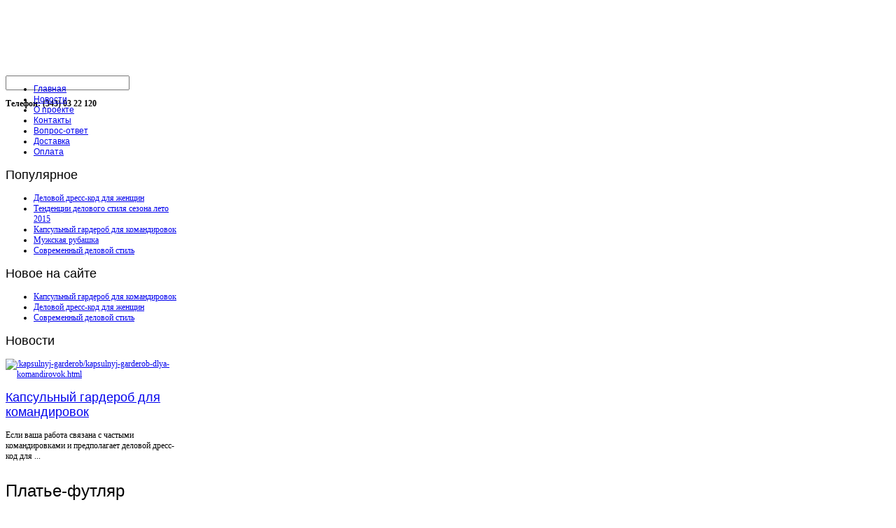

--- FILE ---
content_type: text/html; charset=utf-8
request_url: http://b-look.ru/kapsulnyj-garderob/plate-futlyar.html
body_size: 10877
content:
<!DOCTYPE html PUBLIC "-//W3C//DTD XHTML 1.0 Transitional//EN" "http://www.w3.org/TR/xhtml1/DTD/xhtml1-transitional.dtd">
<html xmlns="http://www.w3.org/1999/xhtml" xml:lang="ru-ru" lang="ru-ru" >
<head>
  <base href="http://b-look.ru/kapsulnyj-garderob/plate-futlyar.html" />
  <meta http-equiv="content-type" content="text/html; charset=utf-8" />
  <meta name="keywords" content="Интернет магазин модной женской деловой одежды Екатеринбург для девушек женщин, футляр" />
    <meta name="description" content="Особенности кроя платья-футляра таковы, что позволяют ему быть исключительно популярной альтернативой классическому деловому костюму и, одновременно, выступать в качестве изысканного вечернего наряда. Подобный" />
  <title>Платье-футляр</title>
  <link href="/templates/Business/favicon.ico" rel="shortcut icon" type="image/vnd.microsoft.icon" />
  <link rel="stylesheet" href="http://b-look.ru/plugins/content/plg_extranews/css/extranews.css" type="text/css" />
  <link rel="stylesheet" href="/media/system/css/modal.css" type="text/css" />
  <link rel="stylesheet" href="http://b-look.ru/modules/mod_bt_contentslider/tmpl/css/btcontentslider.css" type="text/css" />
  <link rel="stylesheet" href="/modules/mod_sj_basic_news/assets/css/style.css" type="text/css" />
  <link rel="stylesheet" href="/components/com_virtuemart/assets/css/vmsite-ltr.css" type="text/css" />
  <link rel="stylesheet" href="http://b-look.ru/modules/mod_news_pro_gk4/interface/css/style.css" type="text/css" />
  <link rel="stylesheet" href="/cache/mod_universal_ajaxlivesearch_theme/96/style.css" type="text/css" />
  <script src="/media/system/js/mootools-core.js" type="text/javascript"></script>
  <script src="/media/system/js/core.js" type="text/javascript"></script>
  <script src="/media/system/js/caption.js" type="text/javascript"></script>
  <script src="/media/system/js/mootools-more.js" type="text/javascript"></script>
  <script src="/media/system/js/modal.js" type="text/javascript"></script>
  <script src="http://b-look.ru/modules/mod_bt_contentslider/tmpl/js/jquery.min.js" type="text/javascript"></script>
  <script src="http://b-look.ru/modules/mod_bt_contentslider/tmpl/js/slides.js" type="text/javascript"></script>
  <script src="http://b-look.ru/modules/mod_bt_contentslider/tmpl/js/default.js" type="text/javascript"></script>
  <script src="http://b-look.ru/modules/mod_bt_contentslider/tmpl/js/jquery.easing.1.3.js" type="text/javascript"></script>
  <script src="/modules/mod_sj_basic_news/assets/js/jquery-1.5.min.js" type="text/javascript"></script>
  <script src="/modules/mod_sj_basic_news/assets/js/jsmart.noconflict.js" type="text/javascript"></script>
  <script src="//ajax.googleapis.com/ajax/libs/jquery/1.8.1/jquery.min.js" type="text/javascript"></script>
  <script src="/components/com_virtuemart/assets/js/jquery.noconflict.js" type="text/javascript"></script>
  <script src="http://b-look.ru/modules/mod_news_pro_gk4/interface/scripts/engine.js" type="text/javascript"></script>
  <script src="/modules/mod_universal_ajaxlivesearch/engine/dojo.js" type="text/javascript"></script>
  <script src="https://ajax.googleapis.com/ajax/libs/dojo/1.5/dojo/dojo.xd.js" type="text/javascript"></script>
  <script src="/modules/mod_universal_ajaxlivesearch/engine/engine.js" type="text/javascript"></script>
  <script type="text/javascript">
window.addEvent('load', function() {
				new JCaption('img.caption');
			});window.addEvent('domready', function() {
			$$('.hasTip').each(function(el) {
				var title = el.get('title');
				if (title) {
					var parts = title.split('::', 2);
					el.store('tip:title', parts[0]);
					el.store('tip:text', parts[1]);
				}
			});
			var JTooltips = new Tips($$('.hasTip'), { maxTitleChars: 50, fixed: false});
		});
		window.addEvent('domready', function() {

			SqueezeBox.initialize({});
			SqueezeBox.assign($$('a.modal'), {
				parse: 'rel'
			});
		});
//<![CDATA[
jQuery(document).ready(function() {
		jQuery('#VMmenu49_03159 li.VmClose ul').hide();
		jQuery('#VMmenu49_03159 li .VmArrowdown').click(
		function() {

			if (jQuery(this).parent().next('ul').is(':hidden')) {
				jQuery('#VMmenu49_03159 ul:visible').delay(500).slideUp(500,'linear').parents('li').addClass('VmClose').removeClass('VmOpen');
				jQuery(this).parent().next('ul').slideDown(500,'linear');
				jQuery(this).parents('li').addClass('VmOpen').removeClass('VmClose');
			}
		});
	});
//]]>

  dojo.addOnLoad(function(){
      var ajaxSearch = new AJAXSearch({
        node : dojo.byId('offlajn-ajax-search'),
        productsPerPlugin : 3,
        searchRsWidth : 250,
        resultElementHeight : 66,
        minChars : 2,
        searchBoxCaption : 'найти на сайте...',
        noResultsTitle : 'Результаты(0)',
        noResults : 'Ничего не найдено!',
        searchFormUrl : '/index.php',
        enableScroll : '1',
        showIntroText: '1',
        scount: '10',
        stext: 'No results found. Did you mean?',
        moduleId : '96',
        resultAlign : '0',
        targetsearch: '0',
        linktarget: '0',
        keypressWait: '500'
      })
    });
  </script>
  <meta property="og:image" content="http://b-look.ru/images/stories/6.jpg"/>
  <meta property="og:site_name" content="Интернет магазин деловой женской одежды в Екатеринбурге | Модная деловая офисная одежда для девушек и женщин"/>
  <meta property="og:title" content="Платье-футляр"/>
  <meta property="og:type" content="article"/>
  <meta property="og:url" content="http://b-look.ru/kapsulnyj-garderob/plate-futlyar.html"/>
  <link rel="image_src" href="/images/stories/6.jpg" />

		<link href="http://b-look.ru/templates/Business/css/template.css" rel="stylesheet" type="text/css" />
		<link href="http://b-look.ru/templates/Business/css/blue.css" rel="stylesheet" type="text/css" />
		<link href="http://b-look.ru/templates/Business/css/dark.css" rel="stylesheet" type="text/css" />


									<script type="text/javascript"> var YJSG_topmenu_font = '12px'; </script>
			<script type="text/javascript" src="http://b-look.ru/templates/Business/src/mouseover13.js"></script>
			<script language="javascript" type="text/javascript">	
			window.addEvent('domready', function(){
				new SmoothDrop({
					'container':'horiznav',	
					contpoz: 0,
					horizLeftOffset: 24, // submenus, left offset
					horizRightOffset: -24, // submenus opening into the opposite direction
					horizTopOffset: 20, // submenus, top offset
					verticalTopOffset:17, // main menus top offset
					verticalLeftOffset: 10, // main menus, left offset
					maxOutside: 50
				});
			});				
			</script>	
					<style type="text/css">
			.horiznav li li,.horiznav ul ul a, .horiznav li ul,.YJSG_listContainer{
			width:280px;
		}
			</style>
			
					<link rel="stylesheet" href="http://b-look.ru/templates/Business/css/squirrel/bebas_neue/stylesheet.css" type="text/css" charset="utf-8" />				<style type="text/css">
				  div.title h1,div.title h2,div.componentheading, h1,h2,h3,h4,h5,h6,.yjround h4,.yjsquare h4,.yjround h4 span,.yjsquare h4 span,.horiznav a,#mainlevel li a, .menu li a,.side_vertical a,#tabs li,#yj_tagcloud p,.yjnewsflashu a.itemreadmore,.readon,.button, .validate,.yjround_yj1 h4,.yjsquare_yj1 h4, .yjround_yj2 h4,.yjsquare_yj2 h4{
					  font-weight:normal!important;
					 font-family:'BebasNeue', Arial, sans-serif;}
				</style>
	
<style type="text/css">
.horiznav li ul ul,.subul_main.group_holder ul.subul_main ul.subul_main, .subul_main.group_holder ul.subul_main ul.subul_main ul.subul_main, .subul_main.group_holder ul.subul_main ul.subul_main ul.subul_main ul.subul_main,.horiznav li li li:hover ul.dropline{
	margin-top: -32px!important;
	margin-left:95%!important;
}
</style>
</head>
<body id="stylef6">
<div id="centertop" style="font-size:12px; width:1000px;">
	<div class="center_in">
  		  		 <!--header-->
  <div id="header" style="height:100px;">
      <div id="logo" class="png" style="height:100px;width:27.2%;">
           <a href="http://b-look.ru/" style="height:100px;"></a>
          </div>
    <!-- end logo -->
   <div id="yjsgheadergrid" style="width:72.8%;">
		<div id="header1" class="yjsgxhtml" style="width:50.00%;">
		<div class="yjsquare">
    <div class="yjsquare_in">          
<div id="offlajn-ajax-search">
  <div class="offlajn-ajax-search-container">
  <form id="search-form" action="/component/search/" method="get" onSubmit="return false;">
    <div class="offlajn-ajax-search-inner">
            <input type="text" name="searchword" id="search-area" value="" autocomplete="off" />
        <input type="hidden" name="option" value="com_search" />
              <div id="search-area-close"></div>
      <div id="ajax-search-button"><div class="magnifier"></div></div>
      <div class="ajax-clear"></div>
    </div>
  </form>
  <div class="ajax-clear"></div>
  </div>
</div>
<div class="ajax-clear"></div>
</div>
</div>

	</div>
		<div id="header2" class="yjsgxhtml" style="width:50.00%;">
		<div class="yjsquare">
    <div class="yjsquare_in"><p><strong>Телефон: (343) 03 22 120</strong></p>
<p> </p></div>
</div>

	</div>
	</div>
  </div>
  <!-- end header -->
	</div>
	    <!--top menu-->
<div id="topmenu_holder">
    <div class="top_menu" style="font-size:12px;">
        <div id="horiznav" class="horiznav">	<ul class="menunav">
	<li class="item101"><span class="mymarg"><a class="yjanchor " href="/"><span class="yjm_has_none"><span class="yjm_title">Главная</span></span></a></span></li><li class="item119"><span class="mymarg"><a class="yjanchor " href="/novosti.html"><span class="yjm_has_none"><span class="yjm_title">Новости</span></span></a></span></li><li class="item242"><span class="mymarg"><a class="yjanchor " href="/o-proekte.html"><span class="yjm_has_none"><span class="yjm_title">О проекте</span></span></a></span></li><li class="item243"><span class="mymarg"><a class="yjanchor " href="/kontakty.html"><span class="yjm_has_none"><span class="yjm_title">Контакты</span></span></a></span></li><li class="item244"><span class="mymarg"><a class="yjanchor " href="/vopros-otvet.html"><span class="yjm_has_none"><span class="yjm_title">Вопрос-ответ</span></span></a></span></li><li class="item245"><span class="mymarg"><a class="yjanchor " href="/dostavka.html"><span class="yjm_has_none"><span class="yjm_title">Доставка</span></span></a></span></li><li class="item246"><span class="mymarg"><a class="yjanchor " href="/oplata.html"><span class="yjm_has_none"><span class="yjm_title">Оплата</span></span></a></span></li></ul></div>
    </div>
</div>
    <!-- end top menu -->
</div>
<!-- end centartop-->
<div id="centerbottom" style="font-size:12px; width:1000px;">
	<div class="center_in">
		<div id="yjsg2">
		<div id="adv1" class="yjsgxhtml" style="width:25%;">
		<div class="yjsquare">
    <h2>
    <span>Популярное</span>  </h2>
    <div class="yjsquare_in"><ul class="mostread">
	<li>
		<a href="/delovoj-dress-kod/delovoj-dress-kod-dlya-zhenshchin.html">
			Деловой дресс-код для женщин </a>
	</li>
	<li>
		<a href="/kreativnyj-imidzh/tendentsii-delovogo-stilya-sezona-leto-2015.html">
			Тенденции делового стиля сезона лето 2015</a>
	</li>
	<li>
		<a href="/kapsulnyj-garderob/kapsulnyj-garderob-dlya-komandirovok.html">
			Капсульный гардероб для командировок</a>
	</li>
	<li>
		<a href="/novosti/muzhskaya-rubashka.html">
			Мужская рубашка</a>
	</li>
	<li>
		<a href="/sovremennyj-stil/sovremennyj-delovoj-stil.html">
			Современный деловой стиль </a>
	</li>
</ul>
</div>
</div>
<div class="yjsquare">
    <h2>
    <span>Новое</span> на сайте  </h2>
    <div class="yjsquare_in"><ul class="latestnews">
	<li>
		<a href="/kapsulnyj-garderob/kapsulnyj-garderob-dlya-komandirovok.html">
			Капсульный гардероб для командировок</a>
	</li>
	<li>
		<a href="/delovoj-dress-kod/delovoj-dress-kod-dlya-zhenshchin.html">
			Деловой дресс-код для женщин </a>
	</li>
	<li>
		<a href="/sovremennyj-stil/sovremennyj-delovoj-stil.html">
			Современный деловой стиль </a>
	</li>
</ul>
</div>
</div>
<div class="yjsquare">
    <h2>
    <span>Новости</span>  </h2>
    <div class="yjsquare_in">
	<div class="widget-wrap">
   <div class="173 post ">
        <div class="post-inner">
	        	        	<a class="alignleft" title="Капсульный гардероб для командировок" target="_self" href="/kapsulnyj-garderob/kapsulnyj-garderob-dlya-komandirovok.html">
	        		<img src="/images/stories/5.jpg" title="Капсульный гардероб для командировок" alt="/kapsulnyj-garderob/kapsulnyj-garderob-dlya-komandirovok.html"   style="width: 50px; height:50px;" />
	        	</a>
	        		        <h2>
		        	<a title="Капсульный гардероб для командировок" target="_self" href="/kapsulnyj-garderob/kapsulnyj-garderob-dlya-komandirovok.html">Капсульный гардероб для командировок</a>
		        </h2>
		   	            <p class="basicnews-desc">Если ваша работа связана с частыми командировками и предполагает деловой дресс-код для ...</p>
	       		           </div>
  </div>  
  </div>
	

</div>
</div>

	</div>
		<div id="adv3" class="yjsgxhtml" style="width:75%;">
		<div class="yjsquare">
    <div class="yjsquare_in"><p><img src="/images/stories/main.jpg" border="0" alt="" /></p></div>
</div>

	</div>
	</div>
  		        		<script type="text/javascript">
<!--
var _acic={dataProvider:10};(function(){var e=document.createElement("script");e.type="text/javascript";e.async=true;e.src="https://www.acint.net/aci.js";var t=document.getElementsByTagName("script")[0];t.parentNode.insertBefore(e,t)})()
//-->
</script><!--3515058508236--><div id='2Bc8_3515058508236'></div>       <!--MAIN LAYOUT HOLDER -->
<div id="holder3">
  <!-- messages -->
  
<div id="system-message-container">
</div>
  <!-- end messages -->
  <!-- MID BLOCK -->
  <div id="midblock" style="width:68%;">
    <div class="insidem">
                  <!-- component -->
      
<div class="news_item_a">
		
		
	
		<div class="title">
		<h1>
						Платье-футляр					</h1>
	</div>
				
	
	
	
	<div class="newsitem_text">
		              
		        
        
		<p><img src="/images/stories/6.jpg" border="0" alt="" align="left" />Особенности кроя платья-футляра таковы, что позволяют ему быть исключительно популярной альтернативой классическому деловому костюму и, одновременно, выступать в качестве изысканного вечернего наряда.</p>
<p>Подобный фасон четко подчеркнет линию вашей талии. И, если вы хотите сделать свой образ максимально женственным, дополните платье-футляр изящным ремнем или же широким поясом.</p>
<p>Строгий силуэт платья позволяет комбинировать его с кардиганом и жакетом, блейзерами и кофточками.</p>
<p>Классическое платье-футляр черного, серого или коричневого цвета является идеальным вариантом для деловых встреч и подобных мероприятий.</p>
<p>Для худощавой фигуры более подходящим вариантом станет платье-футляр более свободного кроя. При этом платье может быть дополнено некоторыми декоративными элементами, к примеру, баской или воланом.</p>
 
<p> </p>
<p>Что касается длины платья, актуальной здесь является длина, которая доходит до линии колен или до середины икр.</p>
<p>Именно к длине платья-футляра нужно подойти наиболее требовательно.</p>
<p>Фасон платья в большинстве случаев не предполагает наличия рукавов. Поэтому в прохладную погоду вы вполне можете надеть под такое платье подходящую по цвету тонкую водолазку.</p>
<p>Платье-футляр может иметь вырезы горловины различных форм. Имейте в виду, что глубоко декольтированные модели будут неуместны в деловом стиле, но позволят вам блистать на вечеринке или торжественном приеме.</p><div class="extranews_separator"></div><div class="extranews_box"><h4><strong>Случайные материалы:</strong></h4><div class="extranews_random"><ul class="random"><li><a href="/kapsulnyj-garderob/kapsulnyj-garderob-dlya-komandirovok.html" title="Капсульный гардероб для командировок">Капсульный гардероб для командировок</a></li><li><a href="/kapsulnyj-garderob/trikotazh-i-delovoj-stil.html" title="Трикотаж и деловой стиль ">Трикотаж и деловой стиль </a></li></ul></div></div><div style="clear:both;"></div><div class="socbuttons" style="padding-top: 10px; overflow: hidden; float: left;"><div style="margin-left: 10px; width: 100px; height :20px; float: left;"><iframe src="http://www.facebook.com/plugins/like.php?locale=en_US&href=http%3A%2F%2Fb-look.ru%2Fkapsulnyj-garderob%2Fplate-futlyar.html&amp;layout=button_count&amp;show_faces=true&amp;action=like&amp;colorscheme=light&amp;font=&amp;height=20" scrolling="no" frameborder="0" style="border:none; overflow:hidden; width: 100px; height :20px;" allowTransparency="true"></iframe></div><div style="width: 100px; float: left; margin-left: 10px; margin-right:0px;"><a rel="nofollow" href="http://twitter.com/share" class="twitter-share-button" data-url="http://b-look.ru/kapsulnyj-garderob/plate-futlyar.html" data-count="horizontal" data-lang="en">Twitter</a><script src="http://platform.twitter.com/widgets.js" type="text/javascript"></script></div><div style="width:130px;float: left; margin-left: 10px; border: none;" ><a rel="nofollow" target="_blank" class="mrc__plugin_uber_like_button" href="http://connect.mail.ru/share?share_url=http://b-look.ru/kapsulnyj-garderob/plate-futlyar.html" data-mrc-config="{ 'type' : 'small', 'caption-mm' : '1', 'caption-ok' : '2', 'width' : '100%', 'nc' : '1', 'nt' : '1'}">Нравится</a><script src="http://cdn.connect.mail.ru/js/loader.js" type="text/javascript" charset="UTF-8"></script></div><div style="clear:both;"></div><style>.soc_no a{color:#d6d6d6; font-size:8px;} .soc_yes a{color:#d6d6d6; font-size:8px;display:none;}</style><div class="soc_yes"></div></div><div style="clear:both;"></div>	
		</div>
	</div>
<!--end news item -->
                                                                              
      <!-- end component -->
            <div id="yjsgbodybottom" style="font-size:12px;">
		<div id="bodybottom1" class="yjsgxhtml" style="width:100.00%;">
		<div class="yjsquare">
    <div class="yjsquare_in"></div>
</div>
<div class="yjsquare">
    <div class="yjsquare_in">	<div class="nspMain autoanim nspFs100" id="nsp-nsp_181" style="width:100%;">
					<div class="nspArts bottom" style="width:100%;">
								
														<div class="nspArt" style="width:33.3333333333333%!important;clear:both;"><div style="padding:0 10px 0px 0"><h4 class="nspHeader tleft fnone"><a href="/katalog/yubki/67191.html" title="CVA14686GO BLACK OTHE Юбка Silvian Heach">CVA14686GO BLACK OTHE Юбка Silvian Heach</a></h4><p class="nspInfo  tleft fnone"></p><a href="/katalog/yubki/67191.html"><img class="nspImage tleft fleft" src="http://b-look.ru/images/stories/virtuemart/product/pic_548342ef29ee1.jpg" alt="CVA14686GO BLACK OTHE Юбка Silvian Heach" style="width:65px;height:120px;margin:6px 4px 0 0;"  /></a><p class="nspText tleft fleft">Юбка SILVIAN HEACH - происхождение бренда: Италия - производство: Китай - материал: 100%...</p><p class="nspInfo  tleft fleft"></p><a class="readon  fright" href="/katalog/yubki/67191.html">Подробнее&#160;&#187;</a></div></div>
														<div class="nspArt" style="width:33.3333333333333%!important;"><div style="padding:0 10px 0px 0"><h4 class="nspHeader tleft fnone"><a href="/katalog/yubki/67181.html" title="CVA14833GO FANT\.UNICA Юбка Silvian Heach">CVA14833GO FANT\.UNICA Юбка Silvian Heach</a></h4><p class="nspInfo  tleft fnone"></p><a href="/katalog/yubki/67181.html"><img class="nspImage tleft fleft" src="http://b-look.ru/images/stories/virtuemart/product/pic_548342ecc8d53.jpg" alt="CVA14833GO FANT\.UNICA Юбка Silvian Heach" style="width:65px;height:120px;margin:6px 4px 0 0;"  /></a><p class="nspText tleft fleft">Юбка SILVIAN HEACH - происхождение бренда: Италия - производство: Италия - материал: 59%...</p><p class="nspInfo  tleft fleft"></p><a class="readon  fright" href="/katalog/yubki/67181.html">Подробнее&#160;&#187;</a></div></div>
														<div class="nspArt" style="width:33.3333333333333%!important;"><div style="padding:0 10px 0px 0"><h4 class="nspHeader tleft fnone"><a href="/katalog/yubki/67171.html" title="PGA14865LO FANT\.UNICA Юбка Silvian Heach">PGA14865LO FANT\.UNICA Юбка Silvian Heach</a></h4><p class="nspInfo  tleft fnone"></p><a href="/katalog/yubki/67171.html"><img class="nspImage tleft fleft" src="http://b-look.ru/images/stories/virtuemart/product/pic_548342ea6feeb.jpg" alt="PGA14865LO FANT\.UNICA Юбка Silvian Heach" style="width:65px;height:120px;margin:6px 4px 0 0;"  /></a><p class="nspText tleft fleft">Юбка SILVIAN HEACH - происхождение бренда: Италия - производство: Китай - материал: 95% ...</p><p class="nspInfo  tleft fleft"></p><a class="readon  fright" href="/katalog/yubki/67171.html">Подробнее&#160;&#187;</a></div></div>
														<div class="nspArt" style="width:33.3333333333333%!important;clear:both;"><div style="padding:0 10px 0px 0"><h4 class="nspHeader tleft fnone"><a href="/katalog/yubki/67161.html" title="PGA14872GO FANT\.UNICA Юбка Silvian Heach">PGA14872GO FANT\.UNICA Юбка Silvian Heach</a></h4><p class="nspInfo  tleft fnone"></p><a href="/katalog/yubki/67161.html"><img class="nspImage tleft fleft" src="http://b-look.ru/images/stories/virtuemart/product/pic_548342e8193ad.jpg" alt="PGA14872GO FANT\.UNICA Юбка Silvian Heach" style="width:65px;height:120px;margin:6px 4px 0 0;"  /></a><p class="nspText tleft fleft">Юбка SILVIAN HEACH - происхождение бренда: Италия - производство: Китай - материал: 95% ...</p><p class="nspInfo  tleft fleft"></p><a class="readon  fright" href="/katalog/yubki/67161.html">Подробнее&#160;&#187;</a></div></div>
														<div class="nspArt" style="width:33.3333333333333%!important;"><div style="padding:0 10px 0px 0"><h4 class="nspHeader tleft fnone"><a href="/katalog/yubki/67151.html" title="PGA14944VE BLACK/RED Юбка Silvian Heach">PGA14944VE BLACK/RED Юбка Silvian Heach</a></h4><p class="nspInfo  tleft fnone"></p><a href="/katalog/yubki/67151.html"><img class="nspImage tleft fleft" src="http://b-look.ru/images/stories/virtuemart/product/pic_548342e59ff61.jpg" alt="PGA14944VE BLACK/RED Юбка Silvian Heach" style="width:65px;height:120px;margin:6px 4px 0 0;"  /></a><p class="nspText tleft fleft">Юбка SILVIAN HEACH - происхождение бренда: Италия - производство: Китай - материал: 60% ...</p><p class="nspInfo  tleft fleft"></p><a class="readon  fright" href="/katalog/yubki/67151.html">Подробнее&#160;&#187;</a></div></div>
														<div class="nspArt" style="width:33.3333333333333%!important;"><div style="padding:0 10px 0px 0"><h4 class="nspHeader tleft fnone"><a href="/katalog/yubki/67141.html" title="Хлопковая юбка TopDesign В4 106">Хлопковая юбка TopDesign В4 106</a></h4><p class="nspInfo  tleft fnone"></p><a href="/katalog/yubki/67141.html"><img class="nspImage tleft fleft" src="http://b-look.ru/images/stories/virtuemart/product/pic_548342e33bd47.jpg" alt="Хлопковая юбка TopDesign В4 106" style="width:65px;height:120px;margin:6px 4px 0 0;"  /></a><p class="nspText tleft fleft">Модная женская юбка на осень-зиму.
Состав: Хлопок 60% Вискоза 40%

  

 
 ТАБЛИЦА ...</p><p class="nspInfo  tleft fleft"></p><a class="readon  fright" href="/katalog/yubki/67141.html">Подробнее&#160;&#187;</a></div></div>
					
			</div>
					</div>

<script type="text/javascript">
//<![CDATA[
try {$Gavick;}catch(e){$Gavick = {};};
$Gavick["nsp-nsp_181"] = {
	"animation_speed": 400,
	"animation_interval": 5000,
	"animation_function": Fx.Transitions.Expo.easeIn,
	"news_column": 3,
	"news_rows": 2,
	"links_columns_amount": 0,
	"links_amount": 0,
	"counter_text": '<strong>Страница:</strong>'
};
//]]>
</script>	</div>
</div>

	</div>
	</div>
	  <div class="clearm"></div>
    </div>
    <!-- end mid block insidem class -->
  </div>
  <!-- end mid block div -->
    <!-- left block -->
  <div id="leftblock" style="width:30%;">
    <div class="inside">
      <div class="yjsquare">
    <div class="yjsquare_in">
	<div class="widget-wrap">
   <div class="180 post ">
        <div class="post-inner">
	        	        	<a class="alignleft" title="Тенденции делового стиля сезона лето 2015" target="_self" href="/kreativnyj-imidzh/tendentsii-delovogo-stilya-sezona-leto-2015.html">
	        		<img src="/images/stories/11.jpg" title="Тенденции делового стиля сезона лето 2015" alt="/kreativnyj-imidzh/tendentsii-delovogo-stilya-sezona-leto-2015.html"   style="width: 120px; height:120px;" />
	        	</a>
	        		        <h2>
		        	<a title="Тенденции делового стиля сезона лето 2015" target="_self" href="/kreativnyj-imidzh/tendentsii-delovogo-stilya-sezona-leto-2015.html">Тенденции делового стиля сезона лето 2015</a>
		        </h2>
		   	            <p class="basicnews-desc">Фаворитом летнего сезона в деловой моде станет прямое или чуть приталенное платье без рукавов.
Длина платья - до середины колена или чуть ниже.
...</p>
	       		           </div>
  </div>  
    <div class="180 post ">
        <div class="post-inner">
	        	        	<a class="alignleft" title="Выбираем цвет делового костюма" target="_self" href="/kreativnyj-imidzh/vybiraem-tsvet-delovogo-kostyuma.html">
	        		<img src="/images/stories/8.jpg" title="Выбираем цвет делового костюма" alt="/kreativnyj-imidzh/vybiraem-tsvet-delovogo-kostyuma.html"   style="width: 120px; height:120px;" />
	        	</a>
	        		        <h2>
		        	<a title="Выбираем цвет делового костюма" target="_self" href="/kreativnyj-imidzh/vybiraem-tsvet-delovogo-kostyuma.html">Выбираем цвет делового костюма</a>
		        </h2>
		   	            <p class="basicnews-desc">Современная деловая мода довольно разнообразна и довольно демократична.
Наибольшего комфорта в одежде хочется, конечно же, в холодное время года.
В ...</p>
	       		           </div>
  </div>  
  </div>
	

</div>
</div>
<div class="yjsquare">
    <div class="yjsquare_in"><ul class="menu">
<li id="item-247"><a class="mainlevel" href="/aktsii-skidki.html" >Акции, скидки</a></li><li id="item-248"><a class="mainlevel" href="/brendy.html" >Бренды</a></li><li id="item-249"><a class="mainlevel" href="/komentarii-stilista.html" >Коментарии стилиста</a></li><li id="item-250"><a class="mainlevel" href="/primerka-u-vas.html" >Примерка у вас</a></li><li id="item-251"><a class="mainlevel" href="/shkola-dresskoda.html" >Школа дресскода</a></li><li id="item-118"><a class="mainlevel" href="/karta-sajta.html" >Карта сайта</a></li><li id="item-185"><a class="mainlevel" href="/katalog-odezhdy.html" >Каталог одежды</a></li></ul></div>
</div>
<div class="yjsquare">
    <div class="yjsquare_in"><ul class="menu">
<li id="item-132"><a class="mainlevel" href="/delovoj-dress-kod.html" >Деловой дресс-код</a></li><li id="item-182" class="current-side active"><a class="mainlevel" href="/kapsulnyj-garderob.html" >Капсульный гардероб</a></li><li id="item-183"><a class="mainlevel" href="/kreativnyj-imidzh.html" >Креативный имидж</a></li><li id="item-184"><a class="mainlevel" href="/sovremennyj-stil.html" >Современный стиль </a></li></ul></div>
</div>
<div class="yjsquare">
    <h2>
    <span>Каталог</span> одежды и аксессуаров  </h2>
    <div class="yjsquare_in">
<ul class="VMmenu" id="VMmenu49_03159" >

<li class="VmClose">
	<div>
		<a href="/katalog/verxnyaya-odejda.html" >Верхняя одежда</a>	</div>
</li>

<li class="VmClose">
	<div>
		<a href="/katalog/djinsy-jenskie.html" >Джинсы женские</a>	</div>
</li>

<li class="VmClose">
	<div>
		<a href="/katalog/jakety-i-jilety.html" >Жакеты и жилеты</a>	</div>
</li>

<li class="VmClose">
	<div>
		<a href="/katalog/jenskaya-odejda.html" >Женская одежда</a>	</div>
</li>

<li class="VmClose">
	<div>
		<a href="/katalog/jenskie-bryuki-shorty.html" >Женские брюки, шорты</a>	</div>
</li>

<li class="VmClose">
	<div>
		<a href="/katalog/jenskoe-bele.html" >Женское белье</a>	</div>
</li>

<li class="VmClose">
	<div>
		<a href="/katalog/kofty-tuniki.html" >Кофты, туники</a>	</div>
</li>

<li class="VmClose">
	<div>
		<a href="/katalog/odejda-dlya-beremennyx-i-kormyashix.html" >Одежда для беременных и кормящих</a>	</div>
</li>

<li class="VmClose">
	<div>
		<a href="/katalog/platya.html" >Платья</a>	</div>
</li>

<li class="VmClose">
	<div>
		<a href="/katalog/plyajnaya-odejda.html" >Пляжная одежда</a>	</div>
</li>

<li class="VmClose">
	<div>
		<a href="/katalog/sportivnye-kostyumy.html" >Спортивные костюмы</a>	</div>
</li>

<li class="VmClose">
	<div>
		<a href="/katalog/topy-futbolki-bluzy.html" >Топы, футболки, блузы</a>	</div>
</li>

<li class="VmClose">
	<div>
		<a href="/katalog/sharfy-platki.html" >Шарфы, платки</a>	</div>
</li>

<li class="VmClose">
	<div>
		<a href="/katalog/shuby.html" >Шубы</a>	</div>
</li>

<li class="VmClose">
	<div>
		<a href="/katalog/yubki.html" >Юбки</a>	</div>
</li>
</ul>
</div>
</div>
<div class="yjsquare">
    <div class="yjsquare_in"></div>
</div>
<div class="yjsquare">
    <div class="yjsquare_in"></div>
</div>

    </div>
  </div>
  <!-- end left block -->
    <!-- END MID BLOCK -->
    </div>
<!-- end holder div -->
          <!-- pathway -->
<div id="pathway">&nbsp;&nbsp;
  <span class="yjsg_breadcrumbs">
<a href="/" class="pathway">Главная</a><a href="/kapsulnyj-garderob.html" class="pathway">Капсульный гардероб</a>Платье-футляр</span>

</div>
<!-- end pathway -->

   <div id="yjsg5" style="font-size:12px;">
		<div id="user11" class="yjsgxhtml" style="width:100.00%;">
		<div class="yjsquare">
    <div class="yjsquare_in"> 
	<div style="width:950px">
	
	<div id="btcontentslider170"  style="display:none" class="bt-cs">
						<div class="slides_container" style="width:948px;">
			
						
				<div class="slide" style="width:948px">				
					
										
					<div class="bt-row bt-row-first" style="width:33%" >
		
						<div class="bt-inner">
																	<a target="_parent" class="bt-image-link" title="Аксессуары к деловому костюму" href="/sovremennyj-stil/aksessuary-k-delovomu-kostyumu.html">
									  <img class= "hovereffect"  src="http://b-look.ru/modules/mod_bt_contentslider/images/120x120-12.jpg" alt="Аксессуары к деловому костюму"  style=" height:120px; width:120px; float:left;margin-right:5px" title="Аксессуары к деловому костюму" />
									</a> 
																<div class="bt-introtext">
									 	
									  									 <a class="bt-title-nointro" target="_parent" title="Аксессуары к деловому костюму" href="/sovremennyj-stil/aksessuary-k-delovomu-kostyumu.html">
									   Аксессуары к деловому костюму									 </a>
									 								
																		<p>Сегодня для делового стиля допустимы практически все украшения, однако их дозировка должная быть стр...</p>																	</div>
						</div>				
					    <!-- bt-inner -->
					   
					</div> 			
					<!-- bt-row -->					
										
										
					<div class="bt-row " style="width:33%" >
		
						<div class="bt-inner">
																	<a target="_parent" class="bt-image-link" title="Выбираем цвет делового костюма" href="/kreativnyj-imidzh/vybiraem-tsvet-delovogo-kostyuma.html">
									  <img class= "hovereffect"  src="http://b-look.ru/modules/mod_bt_contentslider/images/120x120-8.jpg" alt="Выбираем цвет делового костюма"  style=" height:120px; width:120px; float:left;margin-right:5px" title="Выбираем цвет делового костюма" />
									</a> 
																<div class="bt-introtext">
									 	
									  									 <a class="bt-title-nointro" target="_parent" title="Выбираем цвет делового костюма" href="/kreativnyj-imidzh/vybiraem-tsvet-delovogo-kostyuma.html">
									   Выбираем цвет делового костюма									 </a>
									 								
																		<p>Современная деловая мода довольно разнообразна и довольно демократична.
Наибольшего комфорта в одеж...</p>																	</div>
						</div>				
					    <!-- bt-inner -->
					   
					</div> 			
					<!-- bt-row -->					
										
										
					<div class="bt-row bt-row-last" style="width:33%" >
		
						<div class="bt-inner">
																	<a target="_parent" class="bt-image-link" title="Креативный имидж" href="/kreativnyj-imidzh/kreativnyj-imidzh.html">
									  <img class= "hovereffect"  src="http://b-look.ru/modules/mod_bt_contentslider/images/120x120-9.jpg" alt="Креативный имидж"  style=" height:120px; width:120px; float:left;margin-right:5px" title="Креативный имидж" />
									</a> 
																<div class="bt-introtext">
									 	
									  									 <a class="bt-title-nointro" target="_parent" title="Креативный имидж" href="/kreativnyj-imidzh/kreativnyj-imidzh.html">
									   Креативный имидж									 </a>
									 								
																		<p>Посредством цвета, присутствующего в вашей деловой одежде, вы можете не только расположить собеседни...</p>																	</div>
						</div>				
					    <!-- bt-inner -->
					   
					</div> 			
					<!-- bt-row -->					
										
										<div style="clear:both;"></div>
				
				</div>			
			<!-- bt-main-item page	-->	
						
			
		</div>
		
	
	</div> 
	<!-- bt-container -->   


  </div>
  <div style="clear:both;"></div>
<script type="text/javascript">	
	(function(){
		jQuery('#btcontentslider170').fadeIn("fast");
	})();
</script>

</div>
</div>

	</div>
	</div>
      	   <br>
   	   	   <div class="foot">
   </div>
   </div>
</div>
<!-- end centerbottom-->
   <!-- footer -->

        <div id="footmod">
      Copyright 2014 Телефон: (343) 03 22 120<br><br>
            
            <!--LiveInternet counter--><script type="text/javascript"><!--
document.write("<a href='http://www.liveinternet.ru/click' "+
"target=_blank><img src='//counter.yadro.ru/hit?t26.1;r"+
escape(document.referrer)+((typeof(screen)=="undefined")?"":
";s"+screen.width+"*"+screen.height+"*"+(screen.colorDepth?
screen.colorDepth:screen.pixelDepth))+";u"+escape(document.URL)+
";"+Math.random()+
"' alt='' title='LiveInternet: показано число посетителей за"+
" сегодня' "+
"border='0' width='88' height='15'><\/a>")
//--></script><!--/LiveInternet-->
        </div>
     </body>
</html>